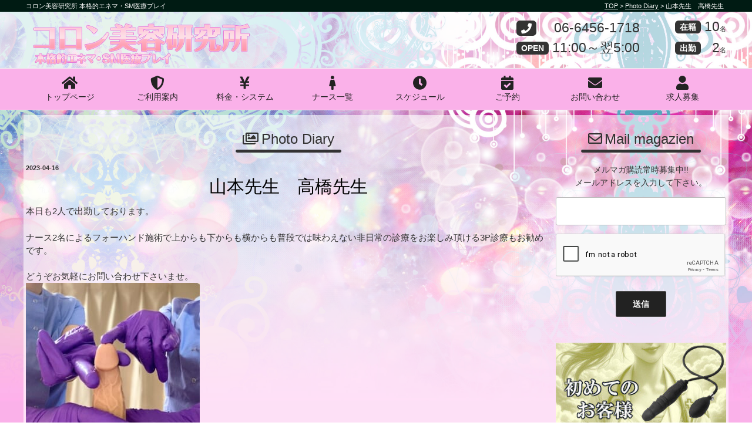

--- FILE ---
content_type: text/html; charset=utf-8
request_url: https://www.google.com/recaptcha/api2/anchor?ar=1&k=6Lcn-agUAAAAAJcUZehMeZuMF7Rec4pHxrQNM4UW&co=aHR0cHM6Ly9jb3Jvbi1vc2FrYS5jb206NDQz&hl=en&v=PoyoqOPhxBO7pBk68S4YbpHZ&size=normal&anchor-ms=20000&execute-ms=30000&cb=vbx1hjd3auv
body_size: 49304
content:
<!DOCTYPE HTML><html dir="ltr" lang="en"><head><meta http-equiv="Content-Type" content="text/html; charset=UTF-8">
<meta http-equiv="X-UA-Compatible" content="IE=edge">
<title>reCAPTCHA</title>
<style type="text/css">
/* cyrillic-ext */
@font-face {
  font-family: 'Roboto';
  font-style: normal;
  font-weight: 400;
  font-stretch: 100%;
  src: url(//fonts.gstatic.com/s/roboto/v48/KFO7CnqEu92Fr1ME7kSn66aGLdTylUAMa3GUBHMdazTgWw.woff2) format('woff2');
  unicode-range: U+0460-052F, U+1C80-1C8A, U+20B4, U+2DE0-2DFF, U+A640-A69F, U+FE2E-FE2F;
}
/* cyrillic */
@font-face {
  font-family: 'Roboto';
  font-style: normal;
  font-weight: 400;
  font-stretch: 100%;
  src: url(//fonts.gstatic.com/s/roboto/v48/KFO7CnqEu92Fr1ME7kSn66aGLdTylUAMa3iUBHMdazTgWw.woff2) format('woff2');
  unicode-range: U+0301, U+0400-045F, U+0490-0491, U+04B0-04B1, U+2116;
}
/* greek-ext */
@font-face {
  font-family: 'Roboto';
  font-style: normal;
  font-weight: 400;
  font-stretch: 100%;
  src: url(//fonts.gstatic.com/s/roboto/v48/KFO7CnqEu92Fr1ME7kSn66aGLdTylUAMa3CUBHMdazTgWw.woff2) format('woff2');
  unicode-range: U+1F00-1FFF;
}
/* greek */
@font-face {
  font-family: 'Roboto';
  font-style: normal;
  font-weight: 400;
  font-stretch: 100%;
  src: url(//fonts.gstatic.com/s/roboto/v48/KFO7CnqEu92Fr1ME7kSn66aGLdTylUAMa3-UBHMdazTgWw.woff2) format('woff2');
  unicode-range: U+0370-0377, U+037A-037F, U+0384-038A, U+038C, U+038E-03A1, U+03A3-03FF;
}
/* math */
@font-face {
  font-family: 'Roboto';
  font-style: normal;
  font-weight: 400;
  font-stretch: 100%;
  src: url(//fonts.gstatic.com/s/roboto/v48/KFO7CnqEu92Fr1ME7kSn66aGLdTylUAMawCUBHMdazTgWw.woff2) format('woff2');
  unicode-range: U+0302-0303, U+0305, U+0307-0308, U+0310, U+0312, U+0315, U+031A, U+0326-0327, U+032C, U+032F-0330, U+0332-0333, U+0338, U+033A, U+0346, U+034D, U+0391-03A1, U+03A3-03A9, U+03B1-03C9, U+03D1, U+03D5-03D6, U+03F0-03F1, U+03F4-03F5, U+2016-2017, U+2034-2038, U+203C, U+2040, U+2043, U+2047, U+2050, U+2057, U+205F, U+2070-2071, U+2074-208E, U+2090-209C, U+20D0-20DC, U+20E1, U+20E5-20EF, U+2100-2112, U+2114-2115, U+2117-2121, U+2123-214F, U+2190, U+2192, U+2194-21AE, U+21B0-21E5, U+21F1-21F2, U+21F4-2211, U+2213-2214, U+2216-22FF, U+2308-230B, U+2310, U+2319, U+231C-2321, U+2336-237A, U+237C, U+2395, U+239B-23B7, U+23D0, U+23DC-23E1, U+2474-2475, U+25AF, U+25B3, U+25B7, U+25BD, U+25C1, U+25CA, U+25CC, U+25FB, U+266D-266F, U+27C0-27FF, U+2900-2AFF, U+2B0E-2B11, U+2B30-2B4C, U+2BFE, U+3030, U+FF5B, U+FF5D, U+1D400-1D7FF, U+1EE00-1EEFF;
}
/* symbols */
@font-face {
  font-family: 'Roboto';
  font-style: normal;
  font-weight: 400;
  font-stretch: 100%;
  src: url(//fonts.gstatic.com/s/roboto/v48/KFO7CnqEu92Fr1ME7kSn66aGLdTylUAMaxKUBHMdazTgWw.woff2) format('woff2');
  unicode-range: U+0001-000C, U+000E-001F, U+007F-009F, U+20DD-20E0, U+20E2-20E4, U+2150-218F, U+2190, U+2192, U+2194-2199, U+21AF, U+21E6-21F0, U+21F3, U+2218-2219, U+2299, U+22C4-22C6, U+2300-243F, U+2440-244A, U+2460-24FF, U+25A0-27BF, U+2800-28FF, U+2921-2922, U+2981, U+29BF, U+29EB, U+2B00-2BFF, U+4DC0-4DFF, U+FFF9-FFFB, U+10140-1018E, U+10190-1019C, U+101A0, U+101D0-101FD, U+102E0-102FB, U+10E60-10E7E, U+1D2C0-1D2D3, U+1D2E0-1D37F, U+1F000-1F0FF, U+1F100-1F1AD, U+1F1E6-1F1FF, U+1F30D-1F30F, U+1F315, U+1F31C, U+1F31E, U+1F320-1F32C, U+1F336, U+1F378, U+1F37D, U+1F382, U+1F393-1F39F, U+1F3A7-1F3A8, U+1F3AC-1F3AF, U+1F3C2, U+1F3C4-1F3C6, U+1F3CA-1F3CE, U+1F3D4-1F3E0, U+1F3ED, U+1F3F1-1F3F3, U+1F3F5-1F3F7, U+1F408, U+1F415, U+1F41F, U+1F426, U+1F43F, U+1F441-1F442, U+1F444, U+1F446-1F449, U+1F44C-1F44E, U+1F453, U+1F46A, U+1F47D, U+1F4A3, U+1F4B0, U+1F4B3, U+1F4B9, U+1F4BB, U+1F4BF, U+1F4C8-1F4CB, U+1F4D6, U+1F4DA, U+1F4DF, U+1F4E3-1F4E6, U+1F4EA-1F4ED, U+1F4F7, U+1F4F9-1F4FB, U+1F4FD-1F4FE, U+1F503, U+1F507-1F50B, U+1F50D, U+1F512-1F513, U+1F53E-1F54A, U+1F54F-1F5FA, U+1F610, U+1F650-1F67F, U+1F687, U+1F68D, U+1F691, U+1F694, U+1F698, U+1F6AD, U+1F6B2, U+1F6B9-1F6BA, U+1F6BC, U+1F6C6-1F6CF, U+1F6D3-1F6D7, U+1F6E0-1F6EA, U+1F6F0-1F6F3, U+1F6F7-1F6FC, U+1F700-1F7FF, U+1F800-1F80B, U+1F810-1F847, U+1F850-1F859, U+1F860-1F887, U+1F890-1F8AD, U+1F8B0-1F8BB, U+1F8C0-1F8C1, U+1F900-1F90B, U+1F93B, U+1F946, U+1F984, U+1F996, U+1F9E9, U+1FA00-1FA6F, U+1FA70-1FA7C, U+1FA80-1FA89, U+1FA8F-1FAC6, U+1FACE-1FADC, U+1FADF-1FAE9, U+1FAF0-1FAF8, U+1FB00-1FBFF;
}
/* vietnamese */
@font-face {
  font-family: 'Roboto';
  font-style: normal;
  font-weight: 400;
  font-stretch: 100%;
  src: url(//fonts.gstatic.com/s/roboto/v48/KFO7CnqEu92Fr1ME7kSn66aGLdTylUAMa3OUBHMdazTgWw.woff2) format('woff2');
  unicode-range: U+0102-0103, U+0110-0111, U+0128-0129, U+0168-0169, U+01A0-01A1, U+01AF-01B0, U+0300-0301, U+0303-0304, U+0308-0309, U+0323, U+0329, U+1EA0-1EF9, U+20AB;
}
/* latin-ext */
@font-face {
  font-family: 'Roboto';
  font-style: normal;
  font-weight: 400;
  font-stretch: 100%;
  src: url(//fonts.gstatic.com/s/roboto/v48/KFO7CnqEu92Fr1ME7kSn66aGLdTylUAMa3KUBHMdazTgWw.woff2) format('woff2');
  unicode-range: U+0100-02BA, U+02BD-02C5, U+02C7-02CC, U+02CE-02D7, U+02DD-02FF, U+0304, U+0308, U+0329, U+1D00-1DBF, U+1E00-1E9F, U+1EF2-1EFF, U+2020, U+20A0-20AB, U+20AD-20C0, U+2113, U+2C60-2C7F, U+A720-A7FF;
}
/* latin */
@font-face {
  font-family: 'Roboto';
  font-style: normal;
  font-weight: 400;
  font-stretch: 100%;
  src: url(//fonts.gstatic.com/s/roboto/v48/KFO7CnqEu92Fr1ME7kSn66aGLdTylUAMa3yUBHMdazQ.woff2) format('woff2');
  unicode-range: U+0000-00FF, U+0131, U+0152-0153, U+02BB-02BC, U+02C6, U+02DA, U+02DC, U+0304, U+0308, U+0329, U+2000-206F, U+20AC, U+2122, U+2191, U+2193, U+2212, U+2215, U+FEFF, U+FFFD;
}
/* cyrillic-ext */
@font-face {
  font-family: 'Roboto';
  font-style: normal;
  font-weight: 500;
  font-stretch: 100%;
  src: url(//fonts.gstatic.com/s/roboto/v48/KFO7CnqEu92Fr1ME7kSn66aGLdTylUAMa3GUBHMdazTgWw.woff2) format('woff2');
  unicode-range: U+0460-052F, U+1C80-1C8A, U+20B4, U+2DE0-2DFF, U+A640-A69F, U+FE2E-FE2F;
}
/* cyrillic */
@font-face {
  font-family: 'Roboto';
  font-style: normal;
  font-weight: 500;
  font-stretch: 100%;
  src: url(//fonts.gstatic.com/s/roboto/v48/KFO7CnqEu92Fr1ME7kSn66aGLdTylUAMa3iUBHMdazTgWw.woff2) format('woff2');
  unicode-range: U+0301, U+0400-045F, U+0490-0491, U+04B0-04B1, U+2116;
}
/* greek-ext */
@font-face {
  font-family: 'Roboto';
  font-style: normal;
  font-weight: 500;
  font-stretch: 100%;
  src: url(//fonts.gstatic.com/s/roboto/v48/KFO7CnqEu92Fr1ME7kSn66aGLdTylUAMa3CUBHMdazTgWw.woff2) format('woff2');
  unicode-range: U+1F00-1FFF;
}
/* greek */
@font-face {
  font-family: 'Roboto';
  font-style: normal;
  font-weight: 500;
  font-stretch: 100%;
  src: url(//fonts.gstatic.com/s/roboto/v48/KFO7CnqEu92Fr1ME7kSn66aGLdTylUAMa3-UBHMdazTgWw.woff2) format('woff2');
  unicode-range: U+0370-0377, U+037A-037F, U+0384-038A, U+038C, U+038E-03A1, U+03A3-03FF;
}
/* math */
@font-face {
  font-family: 'Roboto';
  font-style: normal;
  font-weight: 500;
  font-stretch: 100%;
  src: url(//fonts.gstatic.com/s/roboto/v48/KFO7CnqEu92Fr1ME7kSn66aGLdTylUAMawCUBHMdazTgWw.woff2) format('woff2');
  unicode-range: U+0302-0303, U+0305, U+0307-0308, U+0310, U+0312, U+0315, U+031A, U+0326-0327, U+032C, U+032F-0330, U+0332-0333, U+0338, U+033A, U+0346, U+034D, U+0391-03A1, U+03A3-03A9, U+03B1-03C9, U+03D1, U+03D5-03D6, U+03F0-03F1, U+03F4-03F5, U+2016-2017, U+2034-2038, U+203C, U+2040, U+2043, U+2047, U+2050, U+2057, U+205F, U+2070-2071, U+2074-208E, U+2090-209C, U+20D0-20DC, U+20E1, U+20E5-20EF, U+2100-2112, U+2114-2115, U+2117-2121, U+2123-214F, U+2190, U+2192, U+2194-21AE, U+21B0-21E5, U+21F1-21F2, U+21F4-2211, U+2213-2214, U+2216-22FF, U+2308-230B, U+2310, U+2319, U+231C-2321, U+2336-237A, U+237C, U+2395, U+239B-23B7, U+23D0, U+23DC-23E1, U+2474-2475, U+25AF, U+25B3, U+25B7, U+25BD, U+25C1, U+25CA, U+25CC, U+25FB, U+266D-266F, U+27C0-27FF, U+2900-2AFF, U+2B0E-2B11, U+2B30-2B4C, U+2BFE, U+3030, U+FF5B, U+FF5D, U+1D400-1D7FF, U+1EE00-1EEFF;
}
/* symbols */
@font-face {
  font-family: 'Roboto';
  font-style: normal;
  font-weight: 500;
  font-stretch: 100%;
  src: url(//fonts.gstatic.com/s/roboto/v48/KFO7CnqEu92Fr1ME7kSn66aGLdTylUAMaxKUBHMdazTgWw.woff2) format('woff2');
  unicode-range: U+0001-000C, U+000E-001F, U+007F-009F, U+20DD-20E0, U+20E2-20E4, U+2150-218F, U+2190, U+2192, U+2194-2199, U+21AF, U+21E6-21F0, U+21F3, U+2218-2219, U+2299, U+22C4-22C6, U+2300-243F, U+2440-244A, U+2460-24FF, U+25A0-27BF, U+2800-28FF, U+2921-2922, U+2981, U+29BF, U+29EB, U+2B00-2BFF, U+4DC0-4DFF, U+FFF9-FFFB, U+10140-1018E, U+10190-1019C, U+101A0, U+101D0-101FD, U+102E0-102FB, U+10E60-10E7E, U+1D2C0-1D2D3, U+1D2E0-1D37F, U+1F000-1F0FF, U+1F100-1F1AD, U+1F1E6-1F1FF, U+1F30D-1F30F, U+1F315, U+1F31C, U+1F31E, U+1F320-1F32C, U+1F336, U+1F378, U+1F37D, U+1F382, U+1F393-1F39F, U+1F3A7-1F3A8, U+1F3AC-1F3AF, U+1F3C2, U+1F3C4-1F3C6, U+1F3CA-1F3CE, U+1F3D4-1F3E0, U+1F3ED, U+1F3F1-1F3F3, U+1F3F5-1F3F7, U+1F408, U+1F415, U+1F41F, U+1F426, U+1F43F, U+1F441-1F442, U+1F444, U+1F446-1F449, U+1F44C-1F44E, U+1F453, U+1F46A, U+1F47D, U+1F4A3, U+1F4B0, U+1F4B3, U+1F4B9, U+1F4BB, U+1F4BF, U+1F4C8-1F4CB, U+1F4D6, U+1F4DA, U+1F4DF, U+1F4E3-1F4E6, U+1F4EA-1F4ED, U+1F4F7, U+1F4F9-1F4FB, U+1F4FD-1F4FE, U+1F503, U+1F507-1F50B, U+1F50D, U+1F512-1F513, U+1F53E-1F54A, U+1F54F-1F5FA, U+1F610, U+1F650-1F67F, U+1F687, U+1F68D, U+1F691, U+1F694, U+1F698, U+1F6AD, U+1F6B2, U+1F6B9-1F6BA, U+1F6BC, U+1F6C6-1F6CF, U+1F6D3-1F6D7, U+1F6E0-1F6EA, U+1F6F0-1F6F3, U+1F6F7-1F6FC, U+1F700-1F7FF, U+1F800-1F80B, U+1F810-1F847, U+1F850-1F859, U+1F860-1F887, U+1F890-1F8AD, U+1F8B0-1F8BB, U+1F8C0-1F8C1, U+1F900-1F90B, U+1F93B, U+1F946, U+1F984, U+1F996, U+1F9E9, U+1FA00-1FA6F, U+1FA70-1FA7C, U+1FA80-1FA89, U+1FA8F-1FAC6, U+1FACE-1FADC, U+1FADF-1FAE9, U+1FAF0-1FAF8, U+1FB00-1FBFF;
}
/* vietnamese */
@font-face {
  font-family: 'Roboto';
  font-style: normal;
  font-weight: 500;
  font-stretch: 100%;
  src: url(//fonts.gstatic.com/s/roboto/v48/KFO7CnqEu92Fr1ME7kSn66aGLdTylUAMa3OUBHMdazTgWw.woff2) format('woff2');
  unicode-range: U+0102-0103, U+0110-0111, U+0128-0129, U+0168-0169, U+01A0-01A1, U+01AF-01B0, U+0300-0301, U+0303-0304, U+0308-0309, U+0323, U+0329, U+1EA0-1EF9, U+20AB;
}
/* latin-ext */
@font-face {
  font-family: 'Roboto';
  font-style: normal;
  font-weight: 500;
  font-stretch: 100%;
  src: url(//fonts.gstatic.com/s/roboto/v48/KFO7CnqEu92Fr1ME7kSn66aGLdTylUAMa3KUBHMdazTgWw.woff2) format('woff2');
  unicode-range: U+0100-02BA, U+02BD-02C5, U+02C7-02CC, U+02CE-02D7, U+02DD-02FF, U+0304, U+0308, U+0329, U+1D00-1DBF, U+1E00-1E9F, U+1EF2-1EFF, U+2020, U+20A0-20AB, U+20AD-20C0, U+2113, U+2C60-2C7F, U+A720-A7FF;
}
/* latin */
@font-face {
  font-family: 'Roboto';
  font-style: normal;
  font-weight: 500;
  font-stretch: 100%;
  src: url(//fonts.gstatic.com/s/roboto/v48/KFO7CnqEu92Fr1ME7kSn66aGLdTylUAMa3yUBHMdazQ.woff2) format('woff2');
  unicode-range: U+0000-00FF, U+0131, U+0152-0153, U+02BB-02BC, U+02C6, U+02DA, U+02DC, U+0304, U+0308, U+0329, U+2000-206F, U+20AC, U+2122, U+2191, U+2193, U+2212, U+2215, U+FEFF, U+FFFD;
}
/* cyrillic-ext */
@font-face {
  font-family: 'Roboto';
  font-style: normal;
  font-weight: 900;
  font-stretch: 100%;
  src: url(//fonts.gstatic.com/s/roboto/v48/KFO7CnqEu92Fr1ME7kSn66aGLdTylUAMa3GUBHMdazTgWw.woff2) format('woff2');
  unicode-range: U+0460-052F, U+1C80-1C8A, U+20B4, U+2DE0-2DFF, U+A640-A69F, U+FE2E-FE2F;
}
/* cyrillic */
@font-face {
  font-family: 'Roboto';
  font-style: normal;
  font-weight: 900;
  font-stretch: 100%;
  src: url(//fonts.gstatic.com/s/roboto/v48/KFO7CnqEu92Fr1ME7kSn66aGLdTylUAMa3iUBHMdazTgWw.woff2) format('woff2');
  unicode-range: U+0301, U+0400-045F, U+0490-0491, U+04B0-04B1, U+2116;
}
/* greek-ext */
@font-face {
  font-family: 'Roboto';
  font-style: normal;
  font-weight: 900;
  font-stretch: 100%;
  src: url(//fonts.gstatic.com/s/roboto/v48/KFO7CnqEu92Fr1ME7kSn66aGLdTylUAMa3CUBHMdazTgWw.woff2) format('woff2');
  unicode-range: U+1F00-1FFF;
}
/* greek */
@font-face {
  font-family: 'Roboto';
  font-style: normal;
  font-weight: 900;
  font-stretch: 100%;
  src: url(//fonts.gstatic.com/s/roboto/v48/KFO7CnqEu92Fr1ME7kSn66aGLdTylUAMa3-UBHMdazTgWw.woff2) format('woff2');
  unicode-range: U+0370-0377, U+037A-037F, U+0384-038A, U+038C, U+038E-03A1, U+03A3-03FF;
}
/* math */
@font-face {
  font-family: 'Roboto';
  font-style: normal;
  font-weight: 900;
  font-stretch: 100%;
  src: url(//fonts.gstatic.com/s/roboto/v48/KFO7CnqEu92Fr1ME7kSn66aGLdTylUAMawCUBHMdazTgWw.woff2) format('woff2');
  unicode-range: U+0302-0303, U+0305, U+0307-0308, U+0310, U+0312, U+0315, U+031A, U+0326-0327, U+032C, U+032F-0330, U+0332-0333, U+0338, U+033A, U+0346, U+034D, U+0391-03A1, U+03A3-03A9, U+03B1-03C9, U+03D1, U+03D5-03D6, U+03F0-03F1, U+03F4-03F5, U+2016-2017, U+2034-2038, U+203C, U+2040, U+2043, U+2047, U+2050, U+2057, U+205F, U+2070-2071, U+2074-208E, U+2090-209C, U+20D0-20DC, U+20E1, U+20E5-20EF, U+2100-2112, U+2114-2115, U+2117-2121, U+2123-214F, U+2190, U+2192, U+2194-21AE, U+21B0-21E5, U+21F1-21F2, U+21F4-2211, U+2213-2214, U+2216-22FF, U+2308-230B, U+2310, U+2319, U+231C-2321, U+2336-237A, U+237C, U+2395, U+239B-23B7, U+23D0, U+23DC-23E1, U+2474-2475, U+25AF, U+25B3, U+25B7, U+25BD, U+25C1, U+25CA, U+25CC, U+25FB, U+266D-266F, U+27C0-27FF, U+2900-2AFF, U+2B0E-2B11, U+2B30-2B4C, U+2BFE, U+3030, U+FF5B, U+FF5D, U+1D400-1D7FF, U+1EE00-1EEFF;
}
/* symbols */
@font-face {
  font-family: 'Roboto';
  font-style: normal;
  font-weight: 900;
  font-stretch: 100%;
  src: url(//fonts.gstatic.com/s/roboto/v48/KFO7CnqEu92Fr1ME7kSn66aGLdTylUAMaxKUBHMdazTgWw.woff2) format('woff2');
  unicode-range: U+0001-000C, U+000E-001F, U+007F-009F, U+20DD-20E0, U+20E2-20E4, U+2150-218F, U+2190, U+2192, U+2194-2199, U+21AF, U+21E6-21F0, U+21F3, U+2218-2219, U+2299, U+22C4-22C6, U+2300-243F, U+2440-244A, U+2460-24FF, U+25A0-27BF, U+2800-28FF, U+2921-2922, U+2981, U+29BF, U+29EB, U+2B00-2BFF, U+4DC0-4DFF, U+FFF9-FFFB, U+10140-1018E, U+10190-1019C, U+101A0, U+101D0-101FD, U+102E0-102FB, U+10E60-10E7E, U+1D2C0-1D2D3, U+1D2E0-1D37F, U+1F000-1F0FF, U+1F100-1F1AD, U+1F1E6-1F1FF, U+1F30D-1F30F, U+1F315, U+1F31C, U+1F31E, U+1F320-1F32C, U+1F336, U+1F378, U+1F37D, U+1F382, U+1F393-1F39F, U+1F3A7-1F3A8, U+1F3AC-1F3AF, U+1F3C2, U+1F3C4-1F3C6, U+1F3CA-1F3CE, U+1F3D4-1F3E0, U+1F3ED, U+1F3F1-1F3F3, U+1F3F5-1F3F7, U+1F408, U+1F415, U+1F41F, U+1F426, U+1F43F, U+1F441-1F442, U+1F444, U+1F446-1F449, U+1F44C-1F44E, U+1F453, U+1F46A, U+1F47D, U+1F4A3, U+1F4B0, U+1F4B3, U+1F4B9, U+1F4BB, U+1F4BF, U+1F4C8-1F4CB, U+1F4D6, U+1F4DA, U+1F4DF, U+1F4E3-1F4E6, U+1F4EA-1F4ED, U+1F4F7, U+1F4F9-1F4FB, U+1F4FD-1F4FE, U+1F503, U+1F507-1F50B, U+1F50D, U+1F512-1F513, U+1F53E-1F54A, U+1F54F-1F5FA, U+1F610, U+1F650-1F67F, U+1F687, U+1F68D, U+1F691, U+1F694, U+1F698, U+1F6AD, U+1F6B2, U+1F6B9-1F6BA, U+1F6BC, U+1F6C6-1F6CF, U+1F6D3-1F6D7, U+1F6E0-1F6EA, U+1F6F0-1F6F3, U+1F6F7-1F6FC, U+1F700-1F7FF, U+1F800-1F80B, U+1F810-1F847, U+1F850-1F859, U+1F860-1F887, U+1F890-1F8AD, U+1F8B0-1F8BB, U+1F8C0-1F8C1, U+1F900-1F90B, U+1F93B, U+1F946, U+1F984, U+1F996, U+1F9E9, U+1FA00-1FA6F, U+1FA70-1FA7C, U+1FA80-1FA89, U+1FA8F-1FAC6, U+1FACE-1FADC, U+1FADF-1FAE9, U+1FAF0-1FAF8, U+1FB00-1FBFF;
}
/* vietnamese */
@font-face {
  font-family: 'Roboto';
  font-style: normal;
  font-weight: 900;
  font-stretch: 100%;
  src: url(//fonts.gstatic.com/s/roboto/v48/KFO7CnqEu92Fr1ME7kSn66aGLdTylUAMa3OUBHMdazTgWw.woff2) format('woff2');
  unicode-range: U+0102-0103, U+0110-0111, U+0128-0129, U+0168-0169, U+01A0-01A1, U+01AF-01B0, U+0300-0301, U+0303-0304, U+0308-0309, U+0323, U+0329, U+1EA0-1EF9, U+20AB;
}
/* latin-ext */
@font-face {
  font-family: 'Roboto';
  font-style: normal;
  font-weight: 900;
  font-stretch: 100%;
  src: url(//fonts.gstatic.com/s/roboto/v48/KFO7CnqEu92Fr1ME7kSn66aGLdTylUAMa3KUBHMdazTgWw.woff2) format('woff2');
  unicode-range: U+0100-02BA, U+02BD-02C5, U+02C7-02CC, U+02CE-02D7, U+02DD-02FF, U+0304, U+0308, U+0329, U+1D00-1DBF, U+1E00-1E9F, U+1EF2-1EFF, U+2020, U+20A0-20AB, U+20AD-20C0, U+2113, U+2C60-2C7F, U+A720-A7FF;
}
/* latin */
@font-face {
  font-family: 'Roboto';
  font-style: normal;
  font-weight: 900;
  font-stretch: 100%;
  src: url(//fonts.gstatic.com/s/roboto/v48/KFO7CnqEu92Fr1ME7kSn66aGLdTylUAMa3yUBHMdazQ.woff2) format('woff2');
  unicode-range: U+0000-00FF, U+0131, U+0152-0153, U+02BB-02BC, U+02C6, U+02DA, U+02DC, U+0304, U+0308, U+0329, U+2000-206F, U+20AC, U+2122, U+2191, U+2193, U+2212, U+2215, U+FEFF, U+FFFD;
}

</style>
<link rel="stylesheet" type="text/css" href="https://www.gstatic.com/recaptcha/releases/PoyoqOPhxBO7pBk68S4YbpHZ/styles__ltr.css">
<script nonce="_57oKFG4YEMCYJ_p34Nbmg" type="text/javascript">window['__recaptcha_api'] = 'https://www.google.com/recaptcha/api2/';</script>
<script type="text/javascript" src="https://www.gstatic.com/recaptcha/releases/PoyoqOPhxBO7pBk68S4YbpHZ/recaptcha__en.js" nonce="_57oKFG4YEMCYJ_p34Nbmg">
      
    </script></head>
<body><div id="rc-anchor-alert" class="rc-anchor-alert"></div>
<input type="hidden" id="recaptcha-token" value="[base64]">
<script type="text/javascript" nonce="_57oKFG4YEMCYJ_p34Nbmg">
      recaptcha.anchor.Main.init("[\x22ainput\x22,[\x22bgdata\x22,\x22\x22,\[base64]/[base64]/MjU1Ong/[base64]/[base64]/[base64]/[base64]/[base64]/[base64]/[base64]/[base64]/[base64]/[base64]/[base64]/[base64]/[base64]/[base64]/[base64]\\u003d\x22,\[base64]\\u003d\x22,\x22w5xbw5/Ct0nCvkEVPw7DpsKAesKsw6U7w5rDgWDDk1MXw5LCrF3CusOKKFEwBgJheFjDg3RGwq7Dh0/Dt8O+w7rDjhfDhMO2VMKIwp7CicOrAMOIJQXDpTQiR8O/XEzDpcOCU8KMIsKMw5/[base64]/AV7CpMKpRmnCrcK1RMKPdcO1wplTacKOd3IDw4HDjGDDjgwKw4UPRTxYw6tjwo3Dok/DmQkSFEVSw4HDu8KDw6Abwoc2PMK0wqMvwp/CqcO2w7vDlxbDgsOIw4vCnlICDwXCrcOSw4JTbMO7w5J5w7PCsQh0w7VdfG1/OMOiwrVLwoDCmsKOw4puecKPOcObT8KpInx6w54Xw4/CtMORw6vCoWfCtFxoWkoow4rCoyUJw69ZN8KbwqBJTMOIOSFgeFAPaMKgwqrCgQsVKMKYwqZjSsOzAcKAwoDDu0Eyw5/[base64]/DtQ5/bwzChQLDpMKmw6VAwq/DjDbCohkiwpPChsKDw7DCuTYTwpLDqkTCg8KjTMKlw53DncKVwpvDvFI6wo1Zwo3CpsODC8KYwr7CpD4sBQRZVsK5woZmXicWwoZFZ8Kpw7/CoMO7KhvDjcOPZ8KEQ8KUJ0swwoDCj8KgannCtsK3MkzCl8K8f8KawrQyeDXCp8KdwpbDncO8YsKvw68gwoggKyErFGFjw6fCo8OkbXNnMsOcw6vCssK3woh0woHDkXBNNcKaw7RbISLCosK9w4PDjV/[base64]/[base64]/wr8DWXkBwrLClsK9Vy7CuMKeGsK/FSXDtzcnJjHDpsOualxdPMKwM3TDm8KqK8ORQg3DqWAiw5nDn8OtKcONwo3Dkg/CssKoFxPCg0l/w5dSwpVgwqt4c8KIJ0MJTBY4w5YOBmXDtsKCb8KKwqfDkMKbwplNBw/CjETDh3ddfAfDg8O4NcKKwocIT8KWFcKuQMKEwrNDVSs/LxvCgcK9w4w0wp3CvcOUwoczwolaw4BiGMOhwpANfcKtwpMeJXPCrilCFmzClljChB5mw5PCrhfDrsK2w5TCmx0yYMKocE8qccK8ccOiwpPDq8Ozw5x0w7nCjcOoV2/Dn01YwpnDgn5hZMK3wp1BwoTCpCHCnkEBcyMiwqbDhsOBw5JFwrkgw6fCnMK3GnTDjcK9wqELwqUpFcOUVDzCt8OlwpfCrcOTwrzDg0YIw7fDoAElwrI5UAPCvcOFKy1ecnE4JcOqYcOQOEJUF8K+w57DuUBNwpkNNnLDpWt0w7HCqVXDu8KIAQlTw4/CtUFUwoPCnA1tc1nDrTDCujbCncO5woTDo8O3X3DDrgHDosO7Lx5lw67Cr112wp46ZcKYPsOCVT5Cwq17ZcKjNGI1wqcEwqjDp8KTNsONUSHCjybCuV/DiWrDt8Oxw4fDisOzwoRKAMO3LgxdTmwlNy/Cq2zCpQLChl7DuF4KLMKpNsKnwobCvR3DvUzDgcK1VD7Do8KPG8Opwr/DqMKUTsOvO8K4w6MwG38Bw6LDuEDCmsKCw5DCnxfCuFDDtgNtw4fCjsOfwrM8QcKIw4TCkzvDqMOGGD7DmMOpw6I8ZjV3A8KOFmlYw7d+TsOFwpTCg8KwIcKhw5bDpsKqwprCtzpVwqBlwrIAw4HCicOaTETCi3DCncKFXyIMwo5hwqFsFsKVfyEUwrDCiMO/wqQ+AwgHQ8KCeMKMU8KvXxAew5dtw71TScKpYcOmJsOoXsOWw7Iow6HCrMKnw7bCuEYwMMO/[base64]/Dji56H31XTRvCnMKJUsOnWsK5w6fCi8O1wrdSesOTNsKQw5LDosKWwpfCtSc7B8KkLDkLOMK/[base64]/[base64]/Dn3BBwoxWw6Igw5MSZkLClMKoesOEwqXCj8OfwqR3wpJTdDwNTzpEbE7CszM1U8Otw5bCuSMgQgTDmGgOSMKww4rDoMO/cMOGw45Cw6wuwrHCjwYnw6hrPQ5GAyASE8ObCMOewoR8wrvDt8KTw7dVN8KMwottK8OIwr4FIQACwpZGw53CrcO/aMOiw6HDosK9w4rDhcOuPWNxCCzCoTBmdsO5wp7DjCnDrw7DjwbCl8OCwqEmCyPDpW/DlMKre8Ojw7Mbw4E0w5bCmMOmwr9rQRvCjUtKbAYJwonDgcKhA8OpwpfCsAJZw7YSARHCi8OdUsK/bMKxSsKlwqXCgUJUw7vDu8KnwrBLw5PCmkTDqMOuWMO2w7lswrHCmzPCu0dWSRjCm8KJw55tUUHCuDjDlcKMUnzDnCI4MWHDsA3Dl8Olw4w8BhkVDcKuw5zCvWoDwqPCi8Ogw5ZHwpZSw7Qgwq4RH8KBwo7CtMOXw5snCyhcUMKUVFDCjMK/[base64]/DhAHDpMOnw4vCnsKRbsOWw5s6JSBmw58xNGlxIhVzF8OQKTPDusOKNQIqwpBMw5bDjcKKSMK/bCLCuRBrw60vDmDCsVg7csONwo/DrETCjVVVCsOyIiZ0w5TDryYlwoRpcsKKwo7CucOGHMO6w5PCn1jDmW9Fw6dpw4zDkcO0wq5iQsKgw5DDg8Knw4o1AMKFdcO/DXnCkCLCiMKow6drR8O6d8Ktw7cDKcKIw6vCpnICw4TDnA3DrwQoFA5zwr4lf8Kaw53DrFXCk8KAwqPDkS4sGMOAScKlFy3DoCHCgEMsHHXDt2hVCMO5NgrDmsOiwpJvF0zDkTrDiCnCqcO5H8KHZ8Kmw4bDqcOTwrUlEEJ4worCrsOJBsOLNgYLw7kxw4LChgIlw5/[base64]/CsR/DmSnCnVh1NsO8QH5hw4kvw5LDicK6w5nDhMOrSDJdw6vDvzNlw54JSGZ1XSDDgzTDkH3ClcOQwoVlw7rDicO/wqFGHREMbMOKw4nCqCnDsVvCncObGMKHwonCg3XCuMK+e8OXw4MWPhMlfsOOw6RoLh3DlcOmCMK2w67DlUYXBQTCgDcxwqJuw77DgzTCiTYzwr7DisO6w6o0wrDCl0QyCMOZKEs1wqFZJsOldR/[base64]/[base64]/w6zDvcOyWH/Ds8KWwoVawoYlJsK3BMKHZmvCqlnCphQNw5MBfFvCosOIw7nCvsOmw7rDgMO7w5ItwopMwp/Co8KdwpzCgMO3w4EFw6vClRnCr2Z5w5vDlsKQw6/DjcOxwpjChcKWI1XDj8KxIhJVG8KMN8O/Gi3CiMOWw79Nw6LDpsOqwonDm01GZcKMG8KPwoTCrcK+AEnCvgcBw4LDuMK+wonDvMKNwpUlw6sGwrrCg8O1w6vDlMObF8KqWzjDisKYEMOQXUXDg8KONV/Ck8OOXGvCmcO2Y8OnasOswr8Pw7BQwp9owqrDvR3CmsOMWsKUw5zDuiXDmQU4KxjCtloIeHLDuWXCsUvDvDXDpcKdw7Jcw6nCicOYwqY/w6YmAX89woozMcO3dsK3PsKDwooJwrU+w6bCsTvDt8K1aMKCw5DCp8OBw49fQ2PDrgfDvMO2wrDCojRBUSxfw4teEMKLw5xNDcOkwo1nwr5PD8OrMAlawp7DtMKCHcOAw65MO0LCjgTDjTDCiGwPeTbCt2zDrsORblQowpFkwpnCq1t2Wxc/UcOEM33CmsOia8OKw5JaYcO0wok1w4TCicKWw5E5w71IwpEGf8KUw50PJ1/DmA1cwo0aw5/[base64]/Ch8OXwrrDqcOgwqfDhkl8UxtobRtkBMKaw5ZBZFDDnMKFJcKpWSXCgTrCoCPChcOcw5fCpCPDj8KEw6DCjMK7HcKUYMOANWfCkUwFMcKQw5DDgMKNwqXDpsKOwqJqw6dSwoPClsKZcMOJwqLClV/DucKeW1vCgMOxw6ciZTPCusKPccOFAcKGwqDCqcO6Z0jCg1TClsKpw68Jwqw1w61CdmkPAj8vwqrCmj/[base64]/CpcOlw7DCs8OLw6V/[base64]/wpc2FTsQw4vDmQR5wq/[base64]/Drz7Ck8Odw7LDq8KqHzcZw4rCoMOewqDDgRphw7bDhsKdw4XCjjouw7gSOcO0CzLCusKyw6IjWsO+HlnDvUJXHkAzQMKiw5lODwbDlnLClSw2YA1lUgfDt8OgwoTCuX7CiSA3XQFjwoJ8Fmpsw7fCvsKWwrtow7Vxw67DhMOgw7Ytw4lFwojDtTnCjDDCuMKqwqHDiT/CsEDCg8ODwpUHw5xew5tfa8Ovw4zDnXITR8Kvw6YmX8OZNsOlQMKvUQ9RM8O0EcO5Mw4sREQUw5tEw6jClX0Ea8KjHFkIwqFVYlvCoTnDjcO1wqQ3wq3CvMK3wrLDon3DomQGwq8yfcOZwp1Uw7PChcOuP8Kzw5fChT0Kw50cFcKMw48qO2c1wrPCucKcGsOLwoccSH/DgcOHNsK1w47CqsOiw7RnVsOOwqzCpsO9RMK7WF7Do8OLwq3CuB7DsA/CmsKMwojClMOTAMOxwr3Ch8OfcljCqknDgizCg8OWw5tFwoPDvywhw7R7wrZcHMKswq/DtxXDl8K2YMKkCgYFIcKIGFbChcOCFGY0C8Kdc8KhwpJOw4zCtDZgQcOSw7ZuQB/DgsKZw7HDssKGwrJRw4TCv3hrTcKzw7AzZQbCqsOZZcKLwofCr8OlfsOkMsK/wq96EHcxwpLDhDgkcsOmwpzCnCkVVMKTw601woYuOW8gwr13YWQ+wqA2wp41dUFlwojDpsOiwqwLwqdwCDTDuMOAZgDDmsKHccOWwp/Dni4qXcKmwrVSwroJw616wpVYGXXDjGvDuMK1IMKbw5sydsO3wrbCqMKDw60twqAXExsywr7CpcO+GhAefSfCh8K7w4YBw4IjBSEGw7DCtsKCwoTDilnDo8OpwpMiJsOfRnBYIztJw7/[base64]/[base64]/HhHDhsKZTnPCrR/DncOAa8OaWn46woBMaMK/wqvCq25nIcO9McK0PlfDocO2wpVzw7nDi3fDuMKhw7IYbA1Hw47DpsK8w71uw481ZsOtVzZBw5nCnMKWGlvCrSfCvS0EfcOjw6UHFcO6AyF8wpfDnl1NWsKSCsOjwoPDisOZM8K/wqLDmW3CscOGFDABchllCm3DkyTCt8KKBsK2PcO3SjjCr2w0MDM1BcOrw78Xw63DrCISHVhJOsOawoZpGnhcbQdmwpN4woY2ClRhCsK0w6txwqEuY157TnRdIkvClcKKbExJwpnDs8KnA8KaVVzDozfDsDEmdxHDrsOcXcKSDcOVwqLDkh/Dpydhwp3DnTTCpcKjwo8wWcOUw59CwrxzwpHCscO/wq3Do8KPIsOJGRgKBcKlfntVY8KlwqPDjTrCvsKIwrnCmMKcVSPCmBxrRcO9MX7CgsO1IsKWZWXCisK1a8O2OsKVw6PCuAUDw5QYwprDjMOgwpl9eiTDh8Oxw6obHhhtwoZ4EsOvNyfDv8O/VWpiw4PCgGMTLcOFW2fDjMO0w67Clx3CgEHCncOmw7nCq0QSU8KXEn/[base64]/CvsO3YFUGw5oLwqLDmMKAEMOVw6LClcK3wqBEwq3DpMKEw7fCq8OcKBImwodaw4olKjtsw6N6JMO/IMOhwoJ7wp1+wpXCoMK9wqIjJMK2wrTCvsKONx7DvcK1EQB/w59PDGrCv8OVJ8OQwoLDu8KEw6TDiAAKw6nCvcKFwooUw7zCvRLDgcOFwrLCosKawqlARGLDo2YpKsK9VcKaQMORJsOwHcKow5h+JlbDocKCKcKFbDM3JcKpw4otw7nCr8KMwrESw63Dk8OcwqzDkEkuEBpSdW9AJxTChMOYw4bDq8KvSCgDJiHCosKgOVJ/[base64]/TArDi8K4AcO6w5HDmyVIWyh5RMOlVcK1LSLCksOBGcKQw7NBQcKMwqB6TMK0wqpfd3LDpcO0w7XCrMOyw7skWCB1wofDinIJUzjClx09w5FXwpvDvlJYwrQyOQVcw7kcwrbDqMKhwozDuTM1wrIESMKmw4MJIMKzwqDCicKkSsKYw54KDkAXw6/Du8OvLxHDhsK1w59Xw7rCgEI9wodwQsKLwobCgMKjF8K4GzrCsQlHe0/Cl8KBMWHCmlPDm8O7w7zDr8OXw5xMUSjCsjLDo3AFw7x/C8KBIcKwKXjDr8Kiwq4MwoRiVHPDsFDCu8KtSBFGKVl4NVLCncKZwo0mw4nDscKiwroyCwsGHWMUVsOVA8Kbw4NdJ8KGw69LwrBHw7/CmjfDgAvDkcKTQ3MKw7/CgxFGw4DDssKVw6kAw4xwS8KowogEVcKBw4wDwonDkcKIQMKcwo/[base64]/ChSXCicO+fsOUS8KDwqdIwqDCt0xNFmtxw5ZkwpV2I2l7IF5Sw6Qvw4xjw7vDoF4IJXDCqsKnw71ywowfw6fDj8K/wr3DgsKhcMORbiEuw7RFwrlkw74Vw59ZwoXDnmbCjVfCj8OXw7lmLGlIwp7DicKyXsOnRFcVwpowGAUjY8OPOBk3FMOcAMK/[base64]/Di2pIwoUWwrQgLBgbDS/ChhrDqcOOEsOicBnCocK6w4BuDRZXw6TCnMKhSznDkjVVw5jDscK4wrrCosKwd8KNUmNTHxN/wrhewqV8w6BZwonDvljDoArDozJ9wpzDiwoQwplwaVx1w4fCuAjCqsKzITh0MWjClzDChMKuO0TCusOew5tUJTkPwqgGaMKpCMOywp5Vw6gORcOkcsKhwoRfwqvCqnjChMKjwqslTsKpw5NhbnbDvnVOJ8OqCMOUEMO8fsK/cmDDvCjDiAnDtWLDtAPDv8Orw7gTw6BXwpTCp8KJw4zCokpJw5U4OcKRwrrDtMK5w5fChRAiNsKAXsK/[base64]/DrkY5wqfCuEvDkh14wrUVNsOHwp/[base64]/Dk17DgMKEPcOjbmcLw6A7XsKXwo0bC8O3WycpwqjDjsOWwpBewrZkcGHDuHM5wqTDncKCwpPDu8KNwoxOHTzCl8KjKG87wr/DpcKwPBwgBMO9wojCqDTDjsKbWnIkwobCvMK9IsOLQ1fCmcOew6HDnsOiw7DDpXtewqN4RjFUw6NPXmcUBjnDpcOLJ0XChE7ChG/DqMOvCA3CucKfLRDCtGvCgzt2EsOLwqPCnzTDpko7TlHDtnzDtMKCwpg+JVcESsOlQ8KVwq3Cl8OSOyLDvBzDl8OAHMOywrDDqsK7UGTCjn7Dq0VQwoHCt8O+NMO8ZRJIX2DCpcO7K8O0E8K1NXbCocKnIMKcRRHDi3zDr8K+LsOjwo1lwoLDiMOIw4TDhk9JHV/CrnBzwrXDrcKodMK4wonCshTCkMKowo/Dp8KJDUXCicOHAkZnw5orCl7CvsOHwqfDhcOrLVFdw589w7HDoX1Iw58aKkHChwxBw57DhnPDuQPDk8KCQjvDr8OxwpXDkcKRw4ADbQ4Hw4UrFsOubcO0G27Do8K+wo/[base64]/CtH5+wqUqw4DCjjPCiCHDksK/w60pwpjDuy7CosKDw4PCvgrDmMKNKcOWw68Te37ClsOxRhspwqRCw6fCqcKCw5rDkcOPQcK9wplhQD3DucO/TcO7XsO6bsOWwqLCmSXCgcK2w4TCuXFOb1dAw5N3Ry/CosKqDGlHMFNlw6B/w57CiMO6ARPChsO+PznDhsKcwpfDmGvCosKaN8KdYMK7w7QSwqAowozDrT3ChyjCmMKywr04VUF/YMKAw5nDpgHDtsK8DW7DuV0Dw4XCpsKcw5JDwqDCrMOOw7zDi0nDtykjXWbDkgI/KMOUWsKZw65MSsKjecOpAWoiw7XCosOQRw3Cg8K8w6Y6XV/[base64]/[base64]/Dil1Xwp5Cw6TDrsK0woDCuzLCjh/CrxfCgj7Dv8OIw5bDtMKyw4lYCQ9nCFA2X23CoAbDu8O8w6rDu8KCHsK+w4xwKxHCnk5obwnDi0xqVMOjFMKNCm/ConbDuxnDh1nDix/[base64]/cMOzZ8OUw4bDsMOcF8KSw6RWwpPDmirDo8KWXWMXLRgew6kWMV4Yw5IMw6ZvKMKgTsOyw7QxTVfCqhTCrn3Do8Omw5hMYD5twrfDgcKoH8O5IcKpwq3CncKmS0oIciLCp1jDksKyXcKEbsKVFWzCjsKbUcKxeMKfCsO5w4HDpT/[base64]/Du3pSwoNZJw/CkmNYTlPDvcOSw7/Cv8KtKRrColcBJT7CvSXDscOdYA3CtWMmwovCu8KWw7TDpifDh0EEw5XCiMOaw7wew7/CucKgZsOYSsOcw5/Cv8OKPwodNlvCqcOWLcOPwqAtLcK/e3vDtsOlWsKpLgrDqEzCnsOEw7jCoW7CkMOwDMO8w73DvDMZEzrCqC81w43DocKEZcOgesKwBMK9w7zDpFPCscOywoHCqMKLH2VBw5/Co8ORw7bCsBojG8OLw4XClEpGw7nDg8Obw6XDgcOIw7XDgMKHK8KYwrjComrCtzzDnDVQw5F1w4zDuFgFwoTClcKvwqnDlEh+JzsnG8KxD8OnU8OMEMONXixiw5ddwpQFwrZbAW3DjToGNcKuK8K9w5lvwozCqcKiO1fDpmN/w5U/wrvCi15zwoBvwpYiM1zCjUd/KBtNw5fDnMOkNcKgNxPDnsOewoFfw6jDscOqDcKhwphWw7k3PUA0wqJnEU7CjTnCvAPDqkrDpDHDp2x0w6LChzHDrcOHw77Clw7ClsOTdixywrt1w68mwq/DhcO3XDdOwptrwq9YasK3esO2WsOMfm5qS8K0PSrCi8OhXcKyLyJewonDscOQw4TDs8KCOWUBw5AzOALCs3nDtsOJFMK+woXDsw7DtcOXw4F5w7kswoJGwoxJw6/DkQF3w58SZjBhwp7DjMKgw6LCo8KqwpDDgMKhw4Ayb10IX8Kjw7ARSGl6DzpBFXnDlsK3wqhFC8K7w6QeacKDBkzCuDbDjsKBwqjDkVkBw5/CnQ5hGsKVw47Cl1E4AsOge3XDhMKlw73DsMKbDMOWfsOjwrTCrAPDpgdHAgvDhsKVJcKLwo/ChGLDisK7w7ZhwqzCn1DCrFPCmMOzccOaw7o3f8OHw7HDgsOKwpJUwpvDpnLCjgYyUzE/SEk3fsKWbSLCoX3Dm8KKwr7CnMOrw60cwrPCgzZkw70BwobDusODT1EHR8K7JcO7H8OYwpXDkcKdw5XCl2LClShREMKpU8OlfsK2KMObwpvDsXIUwpHCrW54woEvw7YHw57DmMKnwo/Dv07DqGvDnMOHDx3DoQ3Cu8ODD1B4w6tkw73Dm8Oxw49AABvCi8OIFG9XD2cfcsOxwr9SwpQ/HThrwrRUwoXCsMKWw4PDjMOvw6xVNMKOwpdHwqvDt8KDw6hVGsOkTh3DlsOPwrpIK8Kcw4/CuMOxW8Kiw4oqw55Sw7BXwrrDj8Ofw6Uiw5LCsSHDjl97w6DDuHPCuBh6CzLCh2fDo8O4w73Cm1DCgMKDw6HCqwLDnsOKXcOiw4jClMOhRAZmwoLDmsObW1vDjnVcw5/DlScqwotUAVnDtEVkw5I0DgrCpzLDhDbDsGxHbAIiGMOfwo5+RsKUTiTDo8OYwrnDicOfRcOrQcKtw6jDngLDocOGcS4gw6/DsGTDtsOOCMKUNMOOw6/DjMKlJMKaw4HCv8OkcsOtw4HCksK4wrLCkcONQwRuw5zDqBTDm8KBwp9CNMKvw5xdIMOxAsObHS/CusO3FcOyfsKuwoMTQsK7wrHDtEJDwr89JDA5KMOQXzXCn18WN8KTTMOqw4bDhjTCpGzDlEs6w7nCmkkywqnCsANoEkXDoMKUw403w4h3GwbCkktLworDrSU/Kj/DkcOCw5bChSoQS8OZwoYdw4HDhsK5wrHCpMKPHcKKwoZFL8OOA8ObXcOtMCkNw7TCosKPCMKTQQhpPMO4NA3DqcOQw4I4SxjDklvCsy/CvcKxw5fDtFrDoSzCqsKVwr4Nw78CwpkBw6zDp8KBwqXCmi1dwql2SEjDqsKEwq1qXUMne0RpVz/DscKKUg4dCgJSQMOvLMKWL8KEblXCjsOtNBDDpMKkCcK5w7zDlDZ3Vj0+w7cnRcKkwpDCmCI5B8KkU3PDoMOKwokGw4A/[base64]/DoGA6woYCw41CNcKTw5F3fMONasKtwpJAw6koYjhOw4nDmH1Nw6tfAsOFw70cwonDjlDCpig5eMOywoBhwr1UbcK2wq/[base64]/DtcKrTQnCtTvCoMKlw5Ryw7vDlMKrCS/DoiNNbcOvG8OqPibDmgQlZMOFABTDqHHDmFEGwoRvf1jDnBRmw7AEfSbDtDbDncKQTkrDpVPDoTHDvsONNQxQEWRlwqlLwo9pwqJ8dwtrw6fCq8Kxw4vDljhIw6A+wo7DlsOPw5ckwpnDu8ORel8Nw4YKWm0Yw7TCulpEecOhw67CiA9ERHHDslYrwo/CmGdEw4nCpcOuUXdpVTbDoibDlzAXbS1ywoRkwpAGOMODw5LCrcKNXnMuwr1JUDbDjMOdwpccw7hnwojCrS3CtcKTWzPDtDI2ScK/aQzDv3QuO8KFwqJaFiM8B8Kvw6NMfsKnOsOiOyBSFw3Du8O6bcOLQVPCrcODGDzCjEbCkyodw4jDvmMPRsO3wqPCvk5aXG4qw53Ds8KpbQM4ZsOfT8KXwp3Cg2XDk8K4M8KPw7F5w6/Ch8KCw7jDmXTDnVrDocOswpXCulTClTfCqsOuw6QWw6FBwotgVR8Hw5rDhcKrw7Jtwq3DscKiYsOpwo0XHMKHw4kjDCPCmXVYwqp3w7sQwokIwp3DvMKqO1vCpDrDrR/[base64]/DksKAwqA3FMK+w5/DgMKHQkvDjyjDqcOML8Kzwq4Kw4LCpMO/wp3DksOVUcOOw7DDu0EAUsOdwqvCq8OTL3/DlxQvO8OaenVMw4jCkcOVXQPCuW8nWsKkw75dRiNeVCXDu8KCw4NjGMO9H3XCkhrDm8KYwp5hwqoJw4fDqX7DtBMSwrnCh8Ouwr9zNMORSsONJHXCjcKTGwkRwpNRf0wfFRPCoMK/[base64]/DnxHCpGnCqsOZLMKnw7/DkkHDiT7DtGrCky02wp8NF8Ogw4bCrMKlw58cwrjCo8O6SSspw4ZScMO8ZzxZwph6w5bDuEAAfWbCkivCosK8w6RKRcO0wrQOw5A6wpzDssKFJFxjwpXCkTEjf8K0J8K5M8OywobCpwoFf8KLw7HCmcOYJ2Jww7TDtsOWwqZmbMOqw7fCtB04X3nDuTjDkcOFw40/w5fDgsK8wqbDphrCtm/Dpg3DlMOrwoJnw4M9dMK7wq1GSgxqScK+Jlp+JMKrwoppw7nCui3DtHXDnGrDjsKqwpHCqHvDscK+wr3Dr0DDrsO6woXCggsCw6MTwrlnw6kcW3YrGMOVw48LwpHClMO7wqHDj8OzRArCo8OobhlqAsKue8KKDcKhwp1fTcKOwpEoUgTDpcKjw7HCkklDw5fDpyrDh1/Chi4pe3Q2wozCnm/[base64]/[base64]/Cu045DSVyRDjClcOfw5ARwq4ew5wRL8KrB8K7w50FwpE5X1rCr8Oaw7VZw5jCtTEVwr8pYMK6w67ChMKXQcKVOFvCpcKrwo/[base64]/[base64]/[base64]/[base64]/[base64]/bEY6BS5nwpDCvHRSw4nDpcKbwrcQwqXClsKPw5pKH11YdMOTwrfCv05hOsOPbQoOGgQww7QEAsKNwozDukNKPWQwKsO4wpUewo49wo3CmcKMw58OUMOrdcOcBHHCs8OKw4FYWsK/Mg5GZMOHMXXDqT4Iw4YEJcKvL8OXwrhvTgs+S8KSFy7DkClCXyLCuVXCqGlXTsK+w7DCs8OOKztNwo9kwp5Aw6cIWS4yw7A4wpLCu3/DosKFARITMMOwP2kOw5F6ZXgvCC0uaAsDLcK5UcOtV8OVBjTDojHDtntpwoEidwsLwp/DuMKJw5PDusOjdn7CqT5Ow68hw5kfeMKsbXXDgng8asOIJsKcw4nDvMKCX0FDOsKZHFNww7XCnlYzH0h3fgpmTlAWXcK9b8KWwoAjH8OsJMOsNMKjUcO4PMOPEMO8N8KZw4QEwoEVZsOQw4RJDwlGRlpRFcKgSTFkHFNrwqLDl8OEw4F/w4Vpw480w5V+NhF3dnrDhMKqw5g/QFfCiMO9QcK4w6vDncOycMK5QRrCjhvCh3gLwq/CqMKEbTnDmsKDf8Kcw58Aw5bDmBkQwqleIEgwwoDDiT/CkMO5CcOww7fDscO3woDCkhfDj8K+bMOQwrVuwqDDt8KDw4rCv8O2bMKkfXhzSMK8cQfDsRrDncKmPcKUwpHCisOmfyMTwpjDiMOlw7oCw5/CjS/DisOTw6/CrMOTw6LChcObw6wWKwhpJyXDmk8zw4wFw41QMHEDDHjDgMKGw4jCvXHCoMOuOgzCn0TCrMK+McK4DGLClsOlCcKDwqxcP15lAcKJwr1qwqXCpTpuwobDsMK+M8KRwogBw4AVOcOCVB/Cq8KSfMK2FnVPwrbCjcO4L8Ojw5cnwoRWUxhfwrbCvCkdNMKmBMK3eE03w58fw47ChMOjPsOZw5BAG8OJNcKFXxpGwoTCiMKwP8KHCsKoScOUfsORYcKzRmcBPsKkwpENw7HCo8K1w6FTODDCqMOXw47CnDFQMxgywo/CrmMow7nDlWfDsMKswrwYeRnCoMKZJhzDg8OWX07ChijCm0RPdMKrw47Cp8OxwoVVccO6W8KxwpUew77CmzR9UcOfYsO8SAEqw7zDjHYOwqkVDsKTesOKCUfDlU0tMcO3wqzCsgfDv8OLWMOnVnosD140w7Z9BDnDqCEXwonDi2/Cs1tGMHfDgxbDpMO7w60bw6DDgMK+BsOZQyZkX8OQwq8zPVTDlMKyZcK6wo/CgCpqP8OZw7QhYsK/[base64]/Ch0ZtCjLCoRHDqB8zw5LDlEskRcONZxrCvFPDtxhQb2rDhcOhw44Ed8K1JsO+w5Mnwr8Tw5RgCH5Sw7/[base64]/QMOVw4jCnngUwozDmsObw6bCmcOGQCccecOPwofDuMOhTyrDk8Ogw6nCqTrChsO0wofCu8KuwrN7MzDCssOERMO5Sw/Du8KHwpvCkBQswpfClUkjwp/CtQkxwoHDosKswq92wqQ+wqDDkMKFdcOgwoHDhBBnw5NowpB8w4DDrsO9w50LwrJiBsO6GQ/Dv1HDp8Ohw5sjw6waw7Blw6c7cVtQVsOtRcOYwrk9bUvDoQzChMODSUZoPMO0Ait+w6cxwqbDjMO4w5bDjsKaJMKXKcOSc27CmsKNKcKdwq/[base64]/[base64]/[base64]/Ct0LDm8O/woFlFMKAX8OHNMOvwr4mAsKnw6rCocOQX8Kcw6HCsMOHDkvDrMKtwqUdEVHDoSnDvVheIsOSUQg5w7XClD/CtMOXTDbCllt9w6d2wofCgMKQwpHCmsKxWCLCjHXDuMKWw7TCvMKuUMOnwrZLwq3CnMKOcUQLdBQoJcKxwrrCr0/DiHTChRsMw5p9wpXCicOoKcKeIg/DlHsQZsOBwqDCrUR6amwhwq3Cuy15w5VgFGDDsDDCqFMhKcKpw6HDgMKfw6QaHnjCp8OVwpzCuMOxEcOOSMOHaMKjw6/DkEDDqGHDh8OXLsKsChPCiQ1gCMOswpVnDsKhwp0xHcKUwpBQwpBcI8O+wrfDt8KgRmQew4TDpcO8ByfDoAbClcOWJGbDjDZ+fitRw6DCg0bDqDnDtxBXWV/DuTvCv0dybRQuw4zDjMO/YVzDrRBWGjg8asOuwo/[base64]/CqMOEwqRxw4fDvcKMwrjDkn4Jb8OgwrDCicKqw708XcOCUVfDlcOraRPDvcKwXcKAAnFaUn92w7w+Wlx7QsOlQ8KMw7bCt8OWw5cLT8OLbsK/ESROBMKOw7TDmX/DjhvCnmzCriVMFMKZcMKOw5Bfw6N5wrBlJhrCmsKgfDjDuMK3UsKCw5pXw6pBOMKOwpvCmsOewpXDsiHDs8KRwojCmcKcfCXClFYzU8OFwrHCl8KowpJyVFsfF0HChBljw5DChmQmwo7CrcK0wqfDocO2wqXDohTDu8K8w6LCuU3CtU3Dk8K9LBwKwql/[base64]/Dm8KSWHo3f8KzBcKDJQZOworCnlxiajZvEcKowrjDswwiwol4w6BWAUrDj1DCqMKZL8O+w4TDs8Oewr/[base64]/wpZ8enhyPsKnw6pSw7vDpAV9wrzCq3vCl3zCgnQhwqnDtcKlw7rChggUwrJOw4o1CsKSwqvCo8O2wrrCgcO/UEdfw6DCnsKcQmrDrsOLw7NQw7nDvsKhw5EXc0nDkMOSBCPCp8OKwpJAdxh9w5ZkGMORw7PCucOTUFoTwpgtVcOkw7lRPSZcw5ppaAnDjsKfZjfDm1wub8O3worCsMOhw63DqsOhw4VUw7/DlMOnwpoQwozDt8Oxwr/Ck8OXdC5kw77Dn8O3w6fDrQI3Zx5+w7bCnsOxRVXCt0/DnMOmWlvCoMOcYcK9w7TDksO5w7rCscKVwq5sw4stwolfwpzDuVLCj0/[base64]/CiBIoVMOsYAzDucKYwr7DkTZ/wpY4TcOhIcO8w6/Doxl8w5DDkmNYw6zCsMKZwq7Du8Kiw6nCiFbCmihkwozClRfCmsOTCGBCworDqMKNMCXCv8Kfw5ZFEVjDvSfCpsKnwrXDiBoDwoPDqQfCmsOCwo0BwrAcw6/DixABBcKjwqjDn3klBsOBZcKNIBHDm8OxWzPCi8ODw6o0woZSCxHCncK8wqogVMOSwqMhY8KSRMOuNsOwPCZaw6EYwp5cw4LCk2XDtU/Cp8OAwo/CtsKkNcKHwrHCuxbDlsO1BsOyenQYDAoLPMKhwqPCgz8Hw7rCnkzCrwrCoQZxwqPDtsOGw6h2AnIZw5bCiH3Di8KIYmwQw7ZsTcK0w5UQwq5Gw7bDlnfDjnRBw4MOw6Qbw6XDqcKVwo3ClsKTwrc/O8KcwrPCgArDoMKSdUXDvy/Cs8OZMV3CtsK7YSTDn8OZwotqETwdw7LDilAPDsOIX8Ofw5rCmhvDhsKoQsOawpDDhlZADxHClSfDvsKZw7N6wo7CksO2wp7DgSbDvsKoworCthgDw7vCpy3Dr8OTAQUxPQTDucO+UwvDlsKLwoAAw4jCuEQnw452w6HDj1LCvMO6wr/Cp8ODGMKWIMO9JcKBBMOfw6F/cMOdw7zChHF/[base64]/Cg3XCjsO9w68jwpgCw6BOw7wrwp3DhMORw4PDvsOMN8Kow6hlw6nCsDEGK8O8DsKHw4rDq8K4woHDh8KIaMK7w4nCoSsTwr5iwpVYVR/DqgPDkRtgYTwLw5RsEcOSG8KXw5pUJ8KeN8OaRAVJw7HCrcK2w7jDj0nDgBrDlXVEw49xwoBFwoLCqTNmwrfCiQ49LcKCwrtNw47Cu8KMw5opwowhOsKvbkzDmkJ8E8K9BBAKwoPDuMOhTcKWE1IqwrNydsKVNsK2w6Brw6LCisOTVW80w68/wqvCiBLChcOmUMOPGX3Dg8OawoIUw4s8w7LDvkjDq2ZNw7AgBiHDnzkhAsOkwprDoFo9w5XClsOXSGVxwrbCicOdwpjDocOMAkFQw44Nw5vDtgYVFzDDmzbCksOxwoXCojJEJcKFJ8OMwo3DjXDCsl/Ch8KpZHwEw7RuN2PDhMKLesOTw6jDsWrCncKkw4oMf114w6DCq8O5wrsXwp/DvEPDpDfDhk8Vw4/DtcOEw7/[base64]/RlHCnFhbwocvwoXDqsOaAMOqwrTCq8O4wo/[base64]/wrcLX8KMw4fCuWRPw6QUKlHDlsK8w68Sw67DosKZHsKRZzgZHgduDcONwq/CocOvcR47w7EXw7HDr8O2wo1zw7fDrzgnw47CqGfCjEjCtsKkw70Lwr/CtMOawrEEwpvDoMOGw7DDgcOJTMOxdF3Dskl2wrzCmsKawodbwr3DicOGw68mGh7Cu8Ozw4tWwph+wpLClzBJw6Mqwp/DmVprwqVaLwHDhsKLw54MHHIVw7LCicO7C0huMsKfwooew4xBLSFaaMKTw7MJJFlnQzQBwpheQcOKw49Twpw0w5bCvsKZw6UvMsKzRjLDscOSwqLCk8KNw54bVcO3WcKOw73CnRpmIMKLw6/DhMKiwpgCwpfDhCEQdcKXfUkvGsOJw50XD8OgQsOUOXzCoX98GMKvEAnCgsOvFQLDrsKFw5/DgsKrScOHwqHDplfCuMOHw7vDi2LDj03CiMOpO8KZw4FgdhVSwqodDAc/worCnsKVwobDvsKHwpzCncKhwo9WR8K9wpjDlMOww6AeEDTCgyhrOEVlwpw0w6pAw7LCtUrDnzg+EDfCnMOeTVTDkQjCsMKTAyvCuMKcw7DCr8KQIFx4FH1pOMKow4wOAgbChn4Nw5LDh0N0w5YhwoPCscObIcO6w7/DosKnAFHCrsO7HMKcwpF3wq3Dh8KgEWLDomsjwpvDkEZbFsKhdWUww6rCjcO5wo/DmsKoJinCvR8hdsOvJcKuN8OTw6puWDvCocOSwqfDhMOEwqrDiMKJw68mT8KHwq/DncKpWgvCpsOWXcO7w4gmwqnCnsKjw7ckNcOPHsKswpoqw6vCksK+fSXDjMK5w5DCvkUvwrQOHMKCwrppbS/DjsKSR3tjw5fDm3Z/wqvDnnDCvA7DrjbCrDx4wo/[base64]/Ct8Ogw5rDisKuw5DDqsKhw4PDr8KiwpM0w4powpPCtMKpflzDnsKrMBZWw7gIJRpXw6DChXzCslXDk8O4w6VuXF7CtgRQw7vCimrDpMKlYcKpbMKLWmPCt8K8UyrDpW4JFMKWU8OI\x22],null,[\x22conf\x22,null,\x226Lcn-agUAAAAAJcUZehMeZuMF7Rec4pHxrQNM4UW\x22,0,null,null,null,1,[21,125,63,73,95,87,41,43,42,83,102,105,109,121],[1017145,739],0,null,null,null,null,0,null,0,1,700,1,null,0,\[base64]/76lBhnEnQkZnOKMAhnM8xEZ\x22,0,0,null,null,1,null,0,0,null,null,null,0],\x22https://coron-osaka.com:443\x22,null,[1,1,1],null,null,null,0,3600,[\x22https://www.google.com/intl/en/policies/privacy/\x22,\x22https://www.google.com/intl/en/policies/terms/\x22],\x22+MkJ7CiK6aOnnWTXTSaN8HG/AEaa+7UNy+9VObaPZQQ\\u003d\x22,0,0,null,1,1769003101009,0,0,[31,195,152,112],null,[58],\x22RC-Q5vW2sZrncwNUQ\x22,null,null,null,null,null,\x220dAFcWeA4tNqyhQyTTDb53EE7NNSptN6T75hMG-susegx_lWzuqIGeanj0Jrm9pIqrkJW0jfKuV8NS4eu9m6UEMHw-_ytJDproSg\x22,1769085900923]");
    </script></body></html>

--- FILE ---
content_type: application/javascript
request_url: https://coron-osaka.com/wp-content/plugins/xo-smart-menu/xo-smart-menu.js?ver=5.8.2
body_size: 444
content:
jQuery(function($) {
  $('#xo-smart-menu-slide').prependTo($('body'));
	$('#page').prepend('<div id="xo-smart-menu-overlay"></div>');
	$('#xo-smart-menu-button').on('click', function() {
		$('#xo-smart-menu-overlay').show();
		$('#xo-smart-menu-close-button').show();
		$('#xo-smart-menu-slide').addClass('smart-menu-open');
	});
	$('#xo-smart-menu-overlay,#xo-smart-menu-close-button').click(function() {
		$('#xo-smart-menu-slide').removeClass('smart-menu-open');
		$('#xo-smart-menu-close-button').hide();
		$('#xo-smart-menu-overlay').hide();
	});
});
